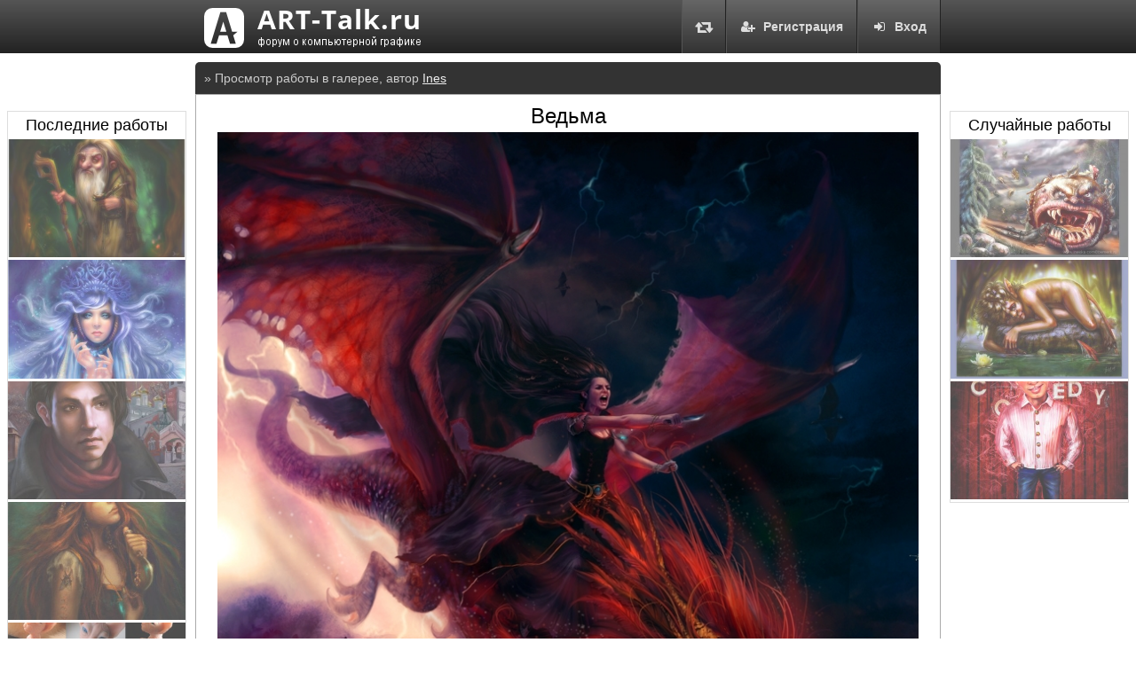

--- FILE ---
content_type: text/html; charset=UTF-8
request_url: https://art-talk.ru/gallery/2361/
body_size: 4204
content:
<!DOCTYPE html>
<html>
<head>
<meta charset="utf-8">
<title>Ведьма - Галерея - Форум о компьютерной графике ART-Talk.ru</title>
<link rel="stylesheet" href="/forum.css?v2">
<meta name="description" content="Продолжается работа над \&quot;Ведьмой\&quot;. Сцена погони где разгневанная Ведьма гонится за женщиной и ангелом на красном василиске, призывая свою магическую силу....">
<meta name="keywords" content="Ведьма,arttalk, art-talk, уроки, 3D, 2D, Фото, CG, арт, галерея, арт форум, творчество, компьютерная графика, скульптура, декоративно прикладное искусство, статьи, новости, художник, 3Д, 2Д, art">
<meta name="viewport" content="width=1435">
<script src="https://ajax.googleapis.com/ajax/libs/jquery/2.1.3/jquery.min.js"></script>
<script src="/forum_addon.js?v2"></script>
<script async src="https://pagead2.googlesyndication.com/pagead/js/adsbygoogle.js"></script>
<script src="https://use.fontawesome.com/0799bd19ee.js"></script>

<link rel="stylesheet" href="https://cdnjs.cloudflare.com/ajax/libs/fancybox/3.0.47/jquery.fancybox.min.css" />
<script src="https://cdnjs.cloudflare.com/ajax/libs/fancybox/3.0.47/jquery.fancybox.min.js"></script>
<link rel="image_src" href="https://art-talk.ru/attach/old_albums_medium/2361.jpg" type="image/jpeg">

</head>
<body>
<div class="header_line">
<div class="navigate_main">
<a href="https://art-talk.ru/" class="logo"><img src="/logo_45_clear.png" title="ART-Talk.ru форум про компьютерную графику"><img src="/images/forum_logo_clear.png" alt="ART-Talk.ru форум про компьютерную графику"></a>
<div class="right greybox"><a href="/login/"><i class="fa fa-sign-in fa-fw icon-margin-right" aria-hidden="true"></i>Вход</a></div><div class="right greybox"><a href="/registration/"><i class="fa fa-user-plus fa-fw icon-margin-right" aria-hidden="true"></i>Регистрация</a></div><div class="right greybox greybox-ico"><a href="#" class="change-style"><i class="fa fa-retweet fa-lg fa-fw" aria-hidden="true" title="Переключить цвет сайта"></i></a></div>
</div>
</div>
<div class="main">

<div class="content">
<div class="forum_category"><div class="forum_category_name">&raquo; Просмотр работы в галерее, автор <a href="/ines/">Ines</a></div><div class="white_page"><center class="old_gallery_item_view"><h1>Ведьма</h1><a href="/attach/old_albums/2361.jpg" title="Открыть оригинал" target="_blank" data-fancybox data-type="image" data-caption="Ведьма"><img src="/attach/old_albums_medium/2361.jpg" alt="превью"></a></center><div class="artwork_post"><p>Продолжается работа над \"Ведьмой\". Сцена погони где разгневанная Ведьма гонится за женщиной и ангелом на красном василиске, призывая свою магическую силу.</p></div></div><h2>Комментарии:</h2><div class="comments_tree"><div class="comment_view" id="comment22935"><div class="author"><img src="/avatar/132556506347448306143f8.jpg" alt="Melentiev A"></div><div class="comment_text" data-id="22935" data-author="Melentiev A"><div class="author_name"><a href="/melentiev a/">Melentiev A</a></div><p>Уау!!!! Очень здорово!! Чувствуется динамика и эмоциональность!!! <img src="/images/smiles/yes3.gif" alt="Smile" border="0" /></p><div class="post_details">28.04.2009 в 16:29 <a href="#comment22935">#</a></div></div></div><div class="comment_view" id="comment22936"><div class="author"><img src="/avatar/18280949914b48c9bca05ff.gif" alt="Ines"></div><div class="comment_text" data-id="22936" data-author="Ines"><div class="author_name"><a href="/ines/">Ines</a></div><p>пасиб. тока я по ошибке 100% джипег залила <img src="/images/smiles/blush.gif" alt="Embarassed" border="0" /></p><div class="post_details">28.04.2009 в 16:34 <a href="#comment22936">#</a></div></div></div><div class="comment_view" id="comment22937"><div class="author"><img src="/avatar/599835239501fcab16a3d9.png" alt="hron"></div><div class="comment_text" data-id="22937" data-author="hron"><div class="author_name"><a href="/hron/">hron</a></div><p>супер просто <img src="/images/smiles/bb.gif" alt="ROFL" border="0" /></p><div class="post_details">28.04.2009 в 22:55 <a href="#comment22937">#</a></div></div></div><div class="comment_view" id="comment22938"><div class="author"><img src="/avatar/13321126348b1e6b3a56f9.gif" alt="z"></div><div class="comment_text" data-id="22938" data-author="z"><div class="author_name"><a href="/z/">z</a></div><p>справа, у крыла, по-мом, неудачно прилепился по плану силуэт летучего существа - сначала подумал, что это свисающий с когтя шмат шкурки или амулет в виде летучей мыши</p><div class="post_details">30.04.2009 в 06:55 <a href="#comment22938">#</a></div></div></div><div class="comment_view" id="comment22939"><div class="author"><img src="/avatar/18280949914b48c9bca05ff.gif" alt="Ines"></div><div class="comment_text" data-id="22939" data-author="Ines"><div class="author_name"><a href="/ines/">Ines</a></div><p><span style="font-weight: bold">z</span></p><p> </p><p>есть такое....но блин уже трудно поправить. на одном слое все</p><div class="post_details">30.04.2009 в 11:59 <a href="#comment22939">#</a></div></div></div><div class="comment_view" id="comment22940"><div class="author"><img src="/avatar/12398926494d3c1bf4c1073.jpg" alt="Argon Ramirez"></div><div class="comment_text" data-id="22940" data-author="Argon Ramirez"><div class="author_name"><a href="/argon ramirez/">Argon Ramirez</a></div><p>Ines очень красиво!)).... (держит бедную "птичку" за две волосинки!) ХД!</p><div class="post_details">30.04.2009 в 20:28 <a href="#comment22940">#</a></div></div></div><div class="comment_view" id="comment22941"><div class="author"><img src="/avatar/18280949914b48c9bca05ff.gif" alt="Ines"></div><div class="comment_text" data-id="22941" data-author="Ines"><div class="author_name"><a href="/ines/">Ines</a></div><p><span style="font-weight: bold">Argon Ramirez</span></p><p> </p><p>она ею управляет <img src="/images/smiles/biggrin.gif" alt="Wink" border="0" /> чуть дернула уже птичке больно <img src="/images/smiles/yes3.gif" alt="Smile" border="0" /> А что такое ХД? <img src="/images/smiles/biggrin.gif" alt="Wink" border="0" /></p><div class="post_details">30.04.2009 в 21:35 <a href="#comment22941">#</a></div></div></div><div class="comment_view" id="comment22942"><div class="author"><img src="/avatar/19589700374aeccc26979b3.gif" alt="RIDDICK"></div><div class="comment_text" data-id="22942" data-author="RIDDICK"><div class="author_name"><a href="/riddick/">RIDDICK</a></div><p>крутота...</p><div class="post_details">30.04.2009 в 21:43 <a href="#comment22942">#</a></div></div></div><div class="comment_view" id="comment22943"><div class="author"><img src="/avatar/7786062284dcbcaeb3a679.png" alt="Tangerine"></div><div class="comment_text" data-id="22943" data-author="Tangerine"><div class="author_name"><a href="/tangerine/">Tangerine</a></div><p>Отличное продолжение серии! <img src="/images/smiles/preved.gif" alt="Cool" border="0" /></p><div class="post_details">30.04.2009 в 23:35 <a href="#comment22943">#</a></div></div></div><div class="comment_view" id="comment22944"><div class="author"><img src="/avatar/18280949914b48c9bca05ff.gif" alt="Ines"></div><div class="comment_text" data-id="22944" data-author="Ines"><div class="author_name"><a href="/ines/">Ines</a></div><p><span style="font-weight: bold">RIDDICK</span></p><p> </p><p><span style="font-weight: bold">Tangerine</span></p><p> </p><p>пасибки <img src="/images/smiles/yes3.gif" alt="Smile" border="0" /> Вот еще поправила <noindex><a href="http://www.ineska.com/illistrations/vedma/pogonya_fin.jpg" rel="nofollow" target="_blank"><a href="http://www.ineska.com/illistrations/vedma/pogonya_fin.jpg" rel="nofollow" target="_blank">http://www.ineska.com/illistrations/vedma/pogonya_fin.jpg</a></a></noindex></p><div class="post_details">30.04.2009 в 23:46 <a href="#comment22944">#</a></div></div></div><div class="comment_view" id="comment22945"><div class="author"><img src="/avatar/20813127785270d16f3d98d.jpg" alt="CosmoLogic"></div><div class="comment_text" data-id="22945" data-author="CosmoLogic"><div class="author_name"><a href="/cosmologic/">CosmoLogic</a></div><p>Вот это работа! <img src="/images/smiles/preved.gif" alt="Cool" border="0" /></p><div class="post_details">01.05.2009 в 02:23 <a href="#comment22945">#</a></div></div></div><div class="comment_view" id="comment22946"><div class="author"><img src="/avatar/1807033732493045e99bce2.jpg" alt="Zhev"></div><div class="comment_text" data-id="22946" data-author="Zhev"><div class="author_name"><a href="/zhev/">Zhev</a></div><p>Отличная работа, выражение лица ведьмы такое эмоциональное!</p><p> </p><p>+5</p><div class="post_details">02.05.2009 в 00:21 <a href="#comment22946">#</a></div></div></div></div>
<div class="side-artworks"><center><h3>Последние работы</h3><div class="side-artwork-file"><a title="Старичок лесовичок" href="/gallery/11750/"><img src="/attach/old_albums_thumb/11750.jpg" alt="Старичок лесовичок"></a></div><div class="side-artwork-file"><a title="Lady Winter" href="/gallery/6338/"><img src="/attach/old_albums_thumb/6338.jpg" alt="Lady Winter"></a></div><div class="side-artwork-file"><a title="Аргентинец" href="/gallery/5898/"><img src="/attach/old_albums_thumb/5898.jpg" alt="Аргентинец"></a></div><div class="side-artwork-file"><a title="Заклятье" href="/gallery/3081/"><img src="/attach/old_albums_thumb/3081.jpg" alt="Заклятье"></a></div><div class="side-artwork-file"><a title="котик" href="/gallery/3007/"><img src="/attach/old_albums_thumb/3007.jpg" alt="котик"></a></div><div class="side-artwork-file"><a title="Погоня" href="/gallery/2885/"><img src="/attach/old_albums_thumb/2885.jpg" alt="Погоня"></a></div><div class="side-artwork-file"><a title="Злюка" href="/gallery/2395/"><img src="/attach/old_albums_thumb/2395.jpg" alt="Злюка"></a></div></center></div>
<div class="right-side-artworks"><center><h3>Случайные работы</h3><div class="side-artwork-file"><a title="Колобок-убийца" href="/gallery/2239/"><img src="/attach/old_albums_thumb/2239.jpg" alt="Колобок-убийца"></a></div><div class="side-artwork-file"><a title="Грустно" href="/gallery/2360/"><img src="/attach/old_albums_thumb/2360.jpg" alt="Грустно"></a></div><div class="side-artwork-file"><a title="Бульдог-г-г" href="/gallery/2151/"><img src="/attach/old_albums_thumb/2151.jpg" alt="Бульдог-г-г"></a></div></center></div>
<script type="text/javascript">
<!--
var _acic={dataProvider:10};(function(){var e=document.createElement("script");e.type="text/javascript";e.async=true;e.src="//www.acint.net/aci.js";var t=document.getElementsByTagName("script")[0];t.parentNode.insertBefore(e,t)})()
//-->
</script>
</div>
<div class="footer">
<img src="/logo_66_color.png" alt="ART-Talk.ru logo" class="right">
2015 &copy; ART-Talk.ru - форум про компьютерную графику, CG арт, сообщество цифровых художников (18+)<br>
Внимание! Все права на материалы принадлежат их авторам. Сайт разделен на 2 части - новый форум и галерея, который развивается самостоятельно и архив старого форума ARTTalk.ru, все архивные темы и разделы взяты оттуда до выключения в январе 2015 года.<br>
На сайте имеются материалы эротического характера. Просматривая сайт, Вы соглашаетесь с <a href="/terms/">условиями использования</a>.
</div>
</div>
<div class="gotop">
<span><img src="/images/gotop.png" alt="Наверх"></span>
</div>
<!-- Yandex.Metrika counter --><script type="text/javascript">(function (d, w, c) { (w[c] = w[c] || []).push(function() { try { w.yaCounter27845073 = new Ya.Metrika({id:27845073, webvisor:true, clickmap:true, trackLinks:true, accurateTrackBounce:true}); } catch(e) { } }); var n = d.getElementsByTagName("script")[0], s = d.createElement("script"), f = function () { n.parentNode.insertBefore(s, n); }; s.type = "text/javascript"; s.async = true; s.src = (d.location.protocol == "https:" ? "https:" : "http:") + "//mc.yandex.ru/metrika/watch.js"; if (w.opera == "[object Opera]") { d.addEventListener("DOMContentLoaded", f, false); } else { f(); } })(document, window, "yandex_metrika_callbacks");</script><noscript><div><img src="//mc.yandex.ru/watch/27845073" style="position:absolute; left:-9999px;" alt="" /></div></noscript><!-- /Yandex.Metrika counter -->
</body>
</html>